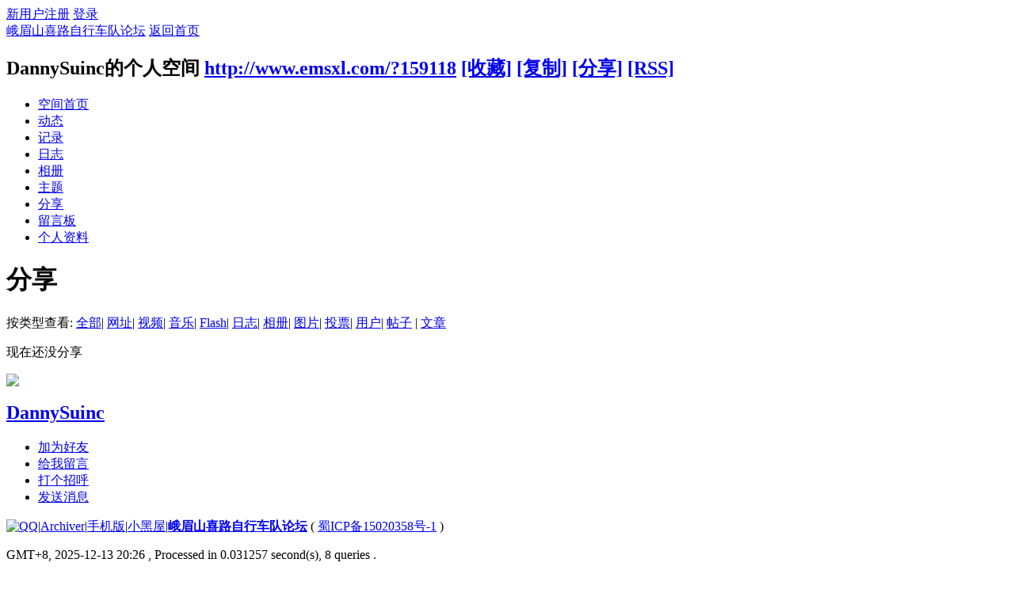

--- FILE ---
content_type: text/html; charset=gbk
request_url: http://www.emsxl.com/home.php?mod=space&uid=159118&do=share&view=me&from=space
body_size: 4184
content:
<!DOCTYPE html PUBLIC "-//W3C//DTD XHTML 1.0 Transitional//EN" "http://www.w3.org/TR/xhtml1/DTD/xhtml1-transitional.dtd">
<html xmlns="http://www.w3.org/1999/xhtml">
<head>
<meta http-equiv="Content-Type" content="text/html; charset=gbk" />
<title>DannySuinc的分享 -  峨眉山喜路自行车队论坛 -  Powered by Discuz!</title>

<meta name="keywords" content="DannySuinc的分享" />
<meta name="description" content="DannySuinc的分享 ,峨眉山喜路自行车队论坛" />
<meta name="generator" content="Discuz! X3.2" />
<meta name="author" content="Discuz! Team and Comsenz UI Team" />
<meta name="copyright" content="2001-2013 Comsenz Inc." />
<meta name="MSSmartTagsPreventParsing" content="True" />
<meta http-equiv="MSThemeCompatible" content="Yes" />
<base href="http://www.emsxl.com/" /><link rel="stylesheet" type="text/css" href="data/cache/style_1_common.css?BUO" /><link rel="stylesheet" type="text/css" href="data/cache/style_1_home_space.css?BUO" /><script type="text/javascript">var STYLEID = '1', STATICURL = 'static/', IMGDIR = 'static/image/common', VERHASH = 'BUO', charset = 'gbk', discuz_uid = '0', cookiepre = 'aWvA_2132_', cookiedomain = '', cookiepath = '/', showusercard = '1', attackevasive = '0', disallowfloat = '', creditnotice = '1|威望|,2|金钱|（喜币）,3|贡献|', defaultstyle = '', REPORTURL = 'aHR0cDovL3d3dy5lbXN4bC5jb20vaG9tZS5waHA/bW9kPXNwYWNlJnVpZD0xNTkxMTgmZG89c2hhcmUmdmlldz1tZSZmcm9tPXNwYWNl', SITEURL = 'http://www.emsxl.com/', JSPATH = 'static/js/', CSSPATH = 'data/cache/style_', DYNAMICURL = '';</script>
<script src="static/js/common.js?BUO" type="text/javascript"></script>
<script src="static/js/home.js?BUO" type="text/javascript"></script>
<link rel="stylesheet" type="text/css" href='data/cache/style_1_css_space.css?BUO' />
<link id="style_css" rel="stylesheet" type="text/css" href="static/space/t1/style.css?BUO">
<style id="diy_style"></style>
</head>

<body id="space" onkeydown="if(event.keyCode==27) return false;">
<div id="append_parent"></div>
<div id="ajaxwaitid"></div>


<div id="toptb" class="cl">
<div class="y">
<a href="member.php?mod=register">新用户注册</a>
<a href="member.php?mod=logging&amp;action=login" onclick="showWindow('login', this.href)">登录</a>
</div>
<div class="z">
<a href="./" title="峨眉山喜路自行车队论坛" class="xw1">峨眉山喜路自行车队论坛</a>
<a href="home.php?mod=space&amp;do=home" id="navs" class="showmenu" onmouseover="showMenu(this.id);">返回首页</a>
</div>
</div>
<div id="hd" class="wp cl">

<h2 id="spaceinfoshow"><strong id="spacename" class="mbn">
DannySuinc的个人空间</strong>
<span class="xs0 xw0">
<a id="domainurl" href="http://www.emsxl.com/?159118" onclick="setCopy('http://www.emsxl.com/?159118', '空间地址复制成功');return false;">http://www.emsxl.com/?159118</a>
<a href="javascript:;" onclick="addFavorite(location.href, document.title)">[收藏]</a>
<a id="domainurl" href="http://www.emsxl.com/?159118" onclick="setCopy('http://www.emsxl.com/?159118', '空间地址复制成功');return false;">[复制]</a>
<a id="share_space" href="home.php?mod=spacecp&amp;ac=share&amp;type=space&amp;id=159118" onclick="showWindow(this.id, this.href, 'get', 0);">[分享]</a>
<a href="home.php?mod=rss&amp;uid=159118">[RSS]</a>
</span>
<span id="spacedescription" class="xs1 xw0 mtn"></span>
</h2><div id="nv">
<ul>
<li><a href="home.php?mod=space&amp;uid=159118&amp;do=index">空间首页</a></li>
<li><a href="home.php?mod=space&amp;uid=159118&amp;do=home&amp;view=me&amp;from=space">动态</a></li>
<li><a href="home.php?mod=space&amp;uid=159118&amp;do=doing&amp;view=me&amp;from=space">记录</a></li>
<li><a href="home.php?mod=space&amp;uid=159118&amp;do=blog&amp;view=me&amp;from=space">日志</a></li>
<li><a href="home.php?mod=space&amp;uid=159118&amp;do=album&amp;view=me&amp;from=space">相册</a></li>
<li><a href="home.php?mod=space&amp;uid=159118&amp;do=thread&amp;view=me&amp;from=space">主题</a></li>
<li><a href="home.php?mod=space&amp;uid=159118&amp;do=share&amp;view=me&amp;from=space">分享</a></li>
<li><a href="home.php?mod=space&amp;uid=159118&amp;do=wall">留言板</a></li>
<li><a href="home.php?mod=space&amp;uid=159118&amp;do=profile">个人资料</a></li>
</ul>
</div></div>

<div class="p_pop h_pop" id="mn_userapp_menu" style="display: none"></div><ul id="navs_menu" class="p_pop topnav_pop" style="display:none;">                <li id="mn_portal" ><a href="portal.php" hidefocus="true" title="Portal"  >门户<span>Portal</span></a></li>                <li id="mn_forum" ><a href="forum.php" hidefocus="true" title="BBS"  >论坛<span>BBS</span></a></li>                <li id="mn_group" ><a href="group.php" hidefocus="true" title="Group"  >群组<span>Group</span></a></li>                <li id="mn_home" ><a href="home.php" hidefocus="true" title="Space"  >家园<span>Space</span></a></li>                                                                <li id="mn_N12a7" ><a href="misc.php?mod=ranklist" hidefocus="true" title="Ranklist"  >排行榜<span>Ranklist</span></a></li>                                                                </ul>
<ul id="myspace_menu" class="p_pop" style="display:none;">
    <li><a href="home.php?mod=space">我的空间</a></li><li><a href="home.php?mod=space&do=friend" style="background-image:url(http://www.emsxl.com/static/image/feed/friend_b.png) !important">好友</a></li>
<li><a href="forum.php?mod=guide&view=my" style="background-image:url(http://www.emsxl.com/static/image/feed/thread_b.png) !important">帖子</a></li>
<li><a href="home.php?mod=space&do=favorite&view=me" style="background-image:url(http://www.emsxl.com/static/image/feed/favorite_b.png) !important">收藏</a></li>
<li><a href="home.php?mod=magic" style="background-image:url(http://www.emsxl.com/static/image/feed/magic_b.png) !important">道具</a></li>
<li><a href="home.php?mod=medal" style="background-image:url(http://www.emsxl.com/static/image/feed/medal_b.png) !important">勋章</a></li>
<li><a href="home.php?mod=task" style="background-image:url(http://www.emsxl.com/static/image/feed/task_b.png) !important">任务</a></li>
</ul>
<div id="ct" class="ct2 wp cl">
<div class="mn">
<div class="bm">
<div class="bm_h">
<h1 class="mt">分享</h1>
</div>
<div class="bm_c">
<p class="tbmu">
按类型查看:
<a href="home.php?mod=space&uid=159118&do=share&view=me&from=space&type=all" class="a">全部</a><span class="pipe">|</span>
<a href="home.php?mod=space&uid=159118&do=share&view=me&from=space&type=link">网址</a><span class="pipe">|</span>
<a href="home.php?mod=space&uid=159118&do=share&view=me&from=space&type=video">视频</a><span class="pipe">|</span>
<a href="home.php?mod=space&uid=159118&do=share&view=me&from=space&type=music">音乐</a><span class="pipe">|</span>
<a href="home.php?mod=space&uid=159118&do=share&view=me&from=space&type=flash">Flash</a><span class="pipe">|</span>
<a href="home.php?mod=space&uid=159118&do=share&view=me&from=space&type=blog">日志</a><span class="pipe">|</span>
<a href="home.php?mod=space&uid=159118&do=share&view=me&from=space&type=album">相册</a><span class="pipe">|</span>
<a href="home.php?mod=space&uid=159118&do=share&view=me&from=space&type=pic">图片</a><span class="pipe">|</span>
<a href="home.php?mod=space&uid=159118&do=share&view=me&from=space&type=poll">投票</a><span class="pipe">|</span>
<a href="home.php?mod=space&uid=159118&do=share&view=me&from=space&type=space">用户</a><span class="pipe">|</span>
<a href="home.php?mod=space&uid=159118&do=share&view=me&from=space&type=thread">帖子</a>
<span class="pipe">|</span>
<a href="home.php?mod=space&uid=159118&do=share&view=me&from=space&type=article">文章</a>
</p>
<ul id="share_ul" class="el sl"></ul>
<p class="emp">现在还没分享</p>
</div>
</div>
</div>
<div class="sd"><div id="pcd" class="bm cl"><div class="bm_c">
<div class="hm">
<p><a href="home.php?mod=space&amp;uid=159118" class="avtm"><img src="http://www.emsxl.com/uc_server/avatar.php?uid=159118&size=middle" /></a></p>
<h2 class="xs2"><a href="home.php?mod=space&amp;uid=159118">DannySuinc</a></h2>
</div>
<ul class="xl xl2 cl ul_list">
<li class="ul_add"><a href="home.php?mod=spacecp&amp;ac=friend&amp;op=add&amp;uid=159118&amp;handlekey=addfriendhk_159118" id="a_friend_li_159118" onclick="showWindow(this.id, this.href, 'get', 0);">加为好友</a></li>
<li class="ul_contect"><a href="home.php?mod=space&amp;uid=159118&amp;do=wall">给我留言</a></li>
<li class="ul_poke"><a href="home.php?mod=spacecp&amp;ac=poke&amp;op=send&amp;uid=159118&amp;handlekey=propokehk_159118" id="a_poke_159118" onclick="showWindow(this.id, this.href, 'get', 0);">打个招呼</a></li>

<li class="ul_pm"><a href="home.php?mod=spacecp&amp;ac=pm&amp;op=showmsg&amp;handlekey=showmsg_159118&amp;touid=159118&amp;pmid=0&amp;daterange=2" id="a_sendpm_159118" onclick="showWindow('showMsgBox', this.href, 'get', 0)">发送消息</a></li>
</ul>
</div>
</div>
</div>
<script type="text/javascript">
function succeedhandle_followmod(url, msg, values) {
var fObj = $('followmod');
if(values['type'] == 'add') {
fObj.innerHTML = '取消收听';
fObj.href = 'home.php?mod=spacecp&ac=follow&op=del&fuid='+values['fuid'];
} else if(values['type'] == 'del') {
fObj.innerHTML = '收听TA';
fObj.href = 'home.php?mod=spacecp&ac=follow&op=add&hash=32a094ea&fuid='+values['fuid'];
}
}
</script></div>
</div>



<script type="text/javascript">
function succeedhandle_shareadd(url, msg, values) {
share_add(values['sid']);
}
</script>	</div>
<div id="ft" class="wp cl">
<div id="flk" class="y">
<p>
<a href="http://wpa.qq.com/msgrd?V=3&amp;Uin=76223917&amp;Site=峨眉山喜路自行车队论坛&amp;Menu=yes&amp;from=discuz" target="_blank" title="QQ"><img src="static/image/common/site_qq.jpg" alt="QQ" /></a><span class="pipe">|</span><a href="archiver/" >Archiver</a><span class="pipe">|</span><a href="forum.php?mobile=yes" >手机版</a><span class="pipe">|</span><a href="forum.php?mod=misc&action=showdarkroom" >小黑屋</a><span class="pipe">|</span><strong><a href="https://www.emsxl.com" target="_blank">峨眉山喜路自行车队论坛</a></strong>
( <a href="https://beian.miit.gov.cn/" target="_blank">蜀ICP备15020358号-1</a> )</p>
<p class="xs0">
GMT+8, 2025-12-13 20:26<span id="debuginfo">
, Processed in 0.031257 second(s), 8 queries
.
</span>
</p>
</div>
<div id="frt">
<p>Powered by <strong><a href="http://www.discuz.net" target="_blank">Discuz!</a></strong> <em>X3.2</em></p>
<p class="xs0">&copy; 2001-2013 <a href="http://www.comsenz.com" target="_blank">Comsenz Inc.</a></p>
</div></div>
<script src="home.php?mod=misc&ac=sendmail&rand=1765628800" type="text/javascript"></script>
<div id="scrolltop">
<span hidefocus="true"><a title="返回顶部" onclick="window.scrollTo('0','0')" class="scrolltopa" ><b>返回顶部</b></a></span>
</div>
<script type="text/javascript">_attachEvent(window, 'scroll', function () { showTopLink(); });checkBlind();</script>
			<div id="discuz_tips" style="display:none;"></div>
			<script type="text/javascript">
				var tipsinfo = '|X3.2|0.6||0||0|7|1765628800||2';
			</script>
			<script src="http://discuz.gtimg.cn/cloud/scripts/discuz_tips.js?v=1" type="text/javascript" charset="UTF-8"></script></body>
</html>
